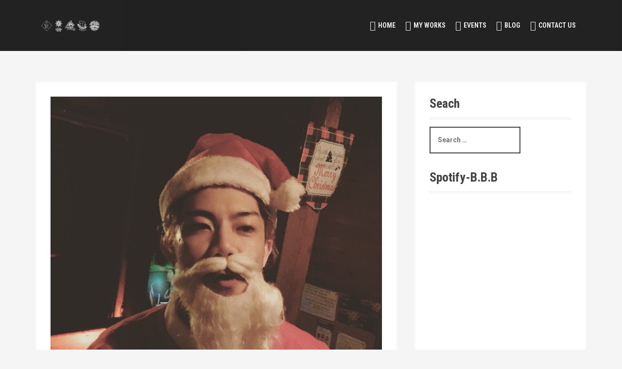

--- FILE ---
content_type: text/html; charset=UTF-8
request_url: http://duhbows.com/xmas-party/
body_size: 69943
content:
<!DOCTYPE html>
<html dir="ltr" lang="ja"
	prefix="og: https://ogp.me/ns#" >
<head>
<meta charset="UTF-8">
<meta name="viewport" content="width=device-width, initial-scale=1">
<link rel="profile" href="http://gmpg.org/xfn/11">


<title>Xmas Party | DUHBOWS</title>

		<!-- All in One SEO 4.3.2 - aioseo.com -->
		<meta name="description" content="昨日はSunny&#039;s RockでX&#039;mas パーティー！ とりあえず意気揚々とサンタになる夜です🎅🎅🎅 &amp;nb" />
		<meta name="robots" content="max-image-preview:large" />
		<link rel="canonical" href="http://duhbows.com/xmas-party/" />
		<meta name="generator" content="All in One SEO (AIOSEO) 4.3.2 " />
		<meta property="og:locale" content="ja_JP" />
		<meta property="og:site_name" content="DUHBOWS | Yuuki Hoshida Portfolio" />
		<meta property="og:type" content="article" />
		<meta property="og:title" content="Xmas Party | DUHBOWS" />
		<meta property="og:description" content="昨日はSunny&#039;s RockでX&#039;mas パーティー！ とりあえず意気揚々とサンタになる夜です🎅🎅🎅 &amp;nb" />
		<meta property="og:url" content="http://duhbows.com/xmas-party/" />
		<meta property="article:published_time" content="2015-12-25T03:28:29+00:00" />
		<meta property="article:modified_time" content="2015-12-25T03:28:29+00:00" />
		<meta name="twitter:card" content="summary_large_image" />
		<meta name="twitter:title" content="Xmas Party | DUHBOWS" />
		<meta name="twitter:description" content="昨日はSunny&#039;s RockでX&#039;mas パーティー！ とりあえず意気揚々とサンタになる夜です🎅🎅🎅 &amp;nb" />
		<script type="application/ld+json" class="aioseo-schema">
			{"@context":"https:\/\/schema.org","@graph":[{"@type":"Article","@id":"http:\/\/duhbows.com\/xmas-party\/#article","name":"Xmas Party | DUHBOWS","headline":"Xmas Party","author":{"@id":"http:\/\/duhbows.com\/author\/duhbows\/#author"},"publisher":{"@id":"http:\/\/duhbows.com\/#organization"},"image":{"@type":"ImageObject","url":"http:\/\/duhbows.sakura.ne.jp\/wp\/wp-content\/uploads\/2015\/12\/IMG_8888.jpg","width":1024,"height":1024},"datePublished":"2015-12-25T03:28:29+09:00","dateModified":"2015-12-25T03:28:29+09:00","inLanguage":"ja","mainEntityOfPage":{"@id":"http:\/\/duhbows.com\/xmas-party\/#webpage"},"isPartOf":{"@id":"http:\/\/duhbows.com\/xmas-party\/#webpage"},"articleSection":"blog, owner, sunnysrock, vietnam, Xmas Party, \u30b3\u30b9\u30d7\u30ec, \u30b5\u30f3\u30bf\u30af\u30ed\u30fc\u30b9"},{"@type":"BreadcrumbList","@id":"http:\/\/duhbows.com\/xmas-party\/#breadcrumblist","itemListElement":[{"@type":"ListItem","@id":"http:\/\/duhbows.com\/#listItem","position":1,"item":{"@type":"WebPage","@id":"http:\/\/duhbows.com\/","name":"\u30db\u30fc\u30e0","description":"Drumer\u661f\u7530\u7950\u5e0c\u306e\u30dd\u30fc\u30c8\u30d5\u30a9\u30ea\u30aa\u30b5\u30a4\u30c8\u3002\u81ea\u8eab\u306e\u30d0\u30f3\u30c9\u3084\u8b1b\u5e2b\u306e\u6d3b\u52d5\u3001\u30d6\u30ed\u30b0\u30da\u30fc\u30b8\u306a\u3069\u66f4\u65b0","url":"http:\/\/duhbows.com\/"},"nextItem":"http:\/\/duhbows.com\/xmas-party\/#listItem"},{"@type":"ListItem","@id":"http:\/\/duhbows.com\/xmas-party\/#listItem","position":2,"item":{"@type":"WebPage","@id":"http:\/\/duhbows.com\/xmas-party\/","name":"Xmas Party","description":"\u6628\u65e5\u306fSunny's Rock\u3067X'mas \u30d1\u30fc\u30c6\u30a3\u30fc\uff01 \u3068\u308a\u3042\u3048\u305a\u610f\u6c17\u63da\u3005\u3068\u30b5\u30f3\u30bf\u306b\u306a\u308b\u591c\u3067\u3059\ud83c\udf85\ud83c\udf85\ud83c\udf85 &nb","url":"http:\/\/duhbows.com\/xmas-party\/"},"previousItem":"http:\/\/duhbows.com\/#listItem"}]},{"@type":"Organization","@id":"http:\/\/duhbows.com\/#organization","name":"DUHBOWS","url":"http:\/\/duhbows.com\/"},{"@type":"Person","@id":"http:\/\/duhbows.com\/author\/duhbows\/#author","url":"http:\/\/duhbows.com\/author\/duhbows\/","name":"\u661f\u7530 \u7950\u5e0c","image":{"@type":"ImageObject","@id":"http:\/\/duhbows.com\/xmas-party\/#authorImage","url":"http:\/\/duhbows.sakura.ne.jp\/wp\/wp-content\/uploads\/2015\/02\/cropped-vintage-51-150x150.jpg","width":96,"height":96,"caption":"\u661f\u7530 \u7950\u5e0c"}},{"@type":"WebPage","@id":"http:\/\/duhbows.com\/xmas-party\/#webpage","url":"http:\/\/duhbows.com\/xmas-party\/","name":"Xmas Party | DUHBOWS","description":"\u6628\u65e5\u306fSunny's Rock\u3067X'mas \u30d1\u30fc\u30c6\u30a3\u30fc\uff01 \u3068\u308a\u3042\u3048\u305a\u610f\u6c17\u63da\u3005\u3068\u30b5\u30f3\u30bf\u306b\u306a\u308b\u591c\u3067\u3059\ud83c\udf85\ud83c\udf85\ud83c\udf85 &nb","inLanguage":"ja","isPartOf":{"@id":"http:\/\/duhbows.com\/#website"},"breadcrumb":{"@id":"http:\/\/duhbows.com\/xmas-party\/#breadcrumblist"},"author":{"@id":"http:\/\/duhbows.com\/author\/duhbows\/#author"},"creator":{"@id":"http:\/\/duhbows.com\/author\/duhbows\/#author"},"image":{"@type":"ImageObject","url":"http:\/\/duhbows.sakura.ne.jp\/wp\/wp-content\/uploads\/2015\/12\/IMG_8888.jpg","@id":"http:\/\/duhbows.com\/#mainImage","width":1024,"height":1024},"primaryImageOfPage":{"@id":"http:\/\/duhbows.com\/xmas-party\/#mainImage"},"datePublished":"2015-12-25T03:28:29+09:00","dateModified":"2015-12-25T03:28:29+09:00"},{"@type":"WebSite","@id":"http:\/\/duhbows.com\/#website","url":"http:\/\/duhbows.com\/","name":"DUHBOWS","description":"Yuuki Hoshida Portfolio","inLanguage":"ja","publisher":{"@id":"http:\/\/duhbows.com\/#organization"}}]}
		</script>
		<!-- All in One SEO -->

<link rel='dns-prefetch' href='//duhbows.sakura.ne.jp' />
<link rel='dns-prefetch' href='//fonts.googleapis.com' />
<link rel="alternate" type="application/rss+xml" title="DUHBOWS &raquo; フィード" href="http://duhbows.com/feed/" />
<link rel="alternate" type="application/rss+xml" title="DUHBOWS &raquo; コメントフィード" href="http://duhbows.com/comments/feed/" />
<link rel="alternate" type="text/calendar" title="DUHBOWS &raquo; iCal フィード" href="http://duhbows.com/events/?ical=1" />
<link rel="alternate" type="application/rss+xml" title="DUHBOWS &raquo; Xmas Party のコメントのフィード" href="http://duhbows.com/xmas-party/feed/" />
<script type="text/javascript">
window._wpemojiSettings = {"baseUrl":"https:\/\/s.w.org\/images\/core\/emoji\/14.0.0\/72x72\/","ext":".png","svgUrl":"https:\/\/s.w.org\/images\/core\/emoji\/14.0.0\/svg\/","svgExt":".svg","source":{"concatemoji":"http:\/\/duhbows.sakura.ne.jp\/wp\/wp-includes\/js\/wp-emoji-release.min.js?ver=6.1.9"}};
/*! This file is auto-generated */
!function(e,a,t){var n,r,o,i=a.createElement("canvas"),p=i.getContext&&i.getContext("2d");function s(e,t){var a=String.fromCharCode,e=(p.clearRect(0,0,i.width,i.height),p.fillText(a.apply(this,e),0,0),i.toDataURL());return p.clearRect(0,0,i.width,i.height),p.fillText(a.apply(this,t),0,0),e===i.toDataURL()}function c(e){var t=a.createElement("script");t.src=e,t.defer=t.type="text/javascript",a.getElementsByTagName("head")[0].appendChild(t)}for(o=Array("flag","emoji"),t.supports={everything:!0,everythingExceptFlag:!0},r=0;r<o.length;r++)t.supports[o[r]]=function(e){if(p&&p.fillText)switch(p.textBaseline="top",p.font="600 32px Arial",e){case"flag":return s([127987,65039,8205,9895,65039],[127987,65039,8203,9895,65039])?!1:!s([55356,56826,55356,56819],[55356,56826,8203,55356,56819])&&!s([55356,57332,56128,56423,56128,56418,56128,56421,56128,56430,56128,56423,56128,56447],[55356,57332,8203,56128,56423,8203,56128,56418,8203,56128,56421,8203,56128,56430,8203,56128,56423,8203,56128,56447]);case"emoji":return!s([129777,127995,8205,129778,127999],[129777,127995,8203,129778,127999])}return!1}(o[r]),t.supports.everything=t.supports.everything&&t.supports[o[r]],"flag"!==o[r]&&(t.supports.everythingExceptFlag=t.supports.everythingExceptFlag&&t.supports[o[r]]);t.supports.everythingExceptFlag=t.supports.everythingExceptFlag&&!t.supports.flag,t.DOMReady=!1,t.readyCallback=function(){t.DOMReady=!0},t.supports.everything||(n=function(){t.readyCallback()},a.addEventListener?(a.addEventListener("DOMContentLoaded",n,!1),e.addEventListener("load",n,!1)):(e.attachEvent("onload",n),a.attachEvent("onreadystatechange",function(){"complete"===a.readyState&&t.readyCallback()})),(e=t.source||{}).concatemoji?c(e.concatemoji):e.wpemoji&&e.twemoji&&(c(e.twemoji),c(e.wpemoji)))}(window,document,window._wpemojiSettings);
</script>
<style type="text/css">
img.wp-smiley,
img.emoji {
	display: inline !important;
	border: none !important;
	box-shadow: none !important;
	height: 1em !important;
	width: 1em !important;
	margin: 0 0.07em !important;
	vertical-align: -0.1em !important;
	background: none !important;
	padding: 0 !important;
}
</style>
	<link rel='stylesheet' id='moesia-bootstrap-css' href='http://duhbows.sakura.ne.jp/wp/wp-content/themes/moesia/css/bootstrap/bootstrap.min.css?ver=1' type='text/css' media='all' />
<link rel='stylesheet' id='wp-block-library-css' href='http://duhbows.sakura.ne.jp/wp/wp-content/plugins/gutenberg/build/block-library/style.css?ver=15.2.4' type='text/css' media='all' />
<link rel='stylesheet' id='classic-theme-styles-css' href='http://duhbows.sakura.ne.jp/wp/wp-includes/css/classic-themes.min.css?ver=1' type='text/css' media='all' />
<link rel='stylesheet' id='contact-form-7-css' href='http://duhbows.sakura.ne.jp/wp/wp-content/plugins/contact-form-7/includes/css/styles.css?ver=5.7.4' type='text/css' media='all' />
<style id='global-styles-inline-css' type='text/css'>
body{--wp--preset--shadow--natural: 6px 6px 9px rgba(0, 0, 0, 0.2);--wp--preset--shadow--deep: 12px 12px 50px rgba(0, 0, 0, 0.4);--wp--preset--shadow--sharp: 6px 6px 0px rgba(0, 0, 0, 0.2);--wp--preset--shadow--outlined: 6px 6px 0px -3px rgba(255, 255, 255, 1), 6px 6px rgba(0, 0, 0, 1);--wp--preset--shadow--crisp: 6px 6px 0px rgba(0, 0, 0, 1);--wp--preset--color--black: #000000;--wp--preset--color--cyan-bluish-gray: #abb8c3;--wp--preset--color--white: #ffffff;--wp--preset--color--pale-pink: #f78da7;--wp--preset--color--vivid-red: #cf2e2e;--wp--preset--color--luminous-vivid-orange: #ff6900;--wp--preset--color--luminous-vivid-amber: #fcb900;--wp--preset--color--light-green-cyan: #7bdcb5;--wp--preset--color--vivid-green-cyan: #00d084;--wp--preset--color--pale-cyan-blue: #8ed1fc;--wp--preset--color--vivid-cyan-blue: #0693e3;--wp--preset--color--vivid-purple: #9b51e0;--wp--preset--gradient--vivid-cyan-blue-to-vivid-purple: linear-gradient(135deg,rgba(6,147,227,1) 0%,rgb(155,81,224) 100%);--wp--preset--gradient--light-green-cyan-to-vivid-green-cyan: linear-gradient(135deg,rgb(122,220,180) 0%,rgb(0,208,130) 100%);--wp--preset--gradient--luminous-vivid-amber-to-luminous-vivid-orange: linear-gradient(135deg,rgba(252,185,0,1) 0%,rgba(255,105,0,1) 100%);--wp--preset--gradient--luminous-vivid-orange-to-vivid-red: linear-gradient(135deg,rgba(255,105,0,1) 0%,rgb(207,46,46) 100%);--wp--preset--gradient--very-light-gray-to-cyan-bluish-gray: linear-gradient(135deg,rgb(238,238,238) 0%,rgb(169,184,195) 100%);--wp--preset--gradient--cool-to-warm-spectrum: linear-gradient(135deg,rgb(74,234,220) 0%,rgb(151,120,209) 20%,rgb(207,42,186) 40%,rgb(238,44,130) 60%,rgb(251,105,98) 80%,rgb(254,248,76) 100%);--wp--preset--gradient--blush-light-purple: linear-gradient(135deg,rgb(255,206,236) 0%,rgb(152,150,240) 100%);--wp--preset--gradient--blush-bordeaux: linear-gradient(135deg,rgb(254,205,165) 0%,rgb(254,45,45) 50%,rgb(107,0,62) 100%);--wp--preset--gradient--luminous-dusk: linear-gradient(135deg,rgb(255,203,112) 0%,rgb(199,81,192) 50%,rgb(65,88,208) 100%);--wp--preset--gradient--pale-ocean: linear-gradient(135deg,rgb(255,245,203) 0%,rgb(182,227,212) 50%,rgb(51,167,181) 100%);--wp--preset--gradient--electric-grass: linear-gradient(135deg,rgb(202,248,128) 0%,rgb(113,206,126) 100%);--wp--preset--gradient--midnight: linear-gradient(135deg,rgb(2,3,129) 0%,rgb(40,116,252) 100%);--wp--preset--duotone--dark-grayscale: url('#wp-duotone-dark-grayscale');--wp--preset--duotone--grayscale: url('#wp-duotone-grayscale');--wp--preset--duotone--purple-yellow: url('#wp-duotone-purple-yellow');--wp--preset--duotone--blue-red: url('#wp-duotone-blue-red');--wp--preset--duotone--midnight: url('#wp-duotone-midnight');--wp--preset--duotone--magenta-yellow: url('#wp-duotone-magenta-yellow');--wp--preset--duotone--purple-green: url('#wp-duotone-purple-green');--wp--preset--duotone--blue-orange: url('#wp-duotone-blue-orange');--wp--preset--font-size--small: 13px;--wp--preset--font-size--medium: 20px;--wp--preset--font-size--large: 36px;--wp--preset--font-size--x-large: 42px;--wp--preset--spacing--20: 0.44rem;--wp--preset--spacing--30: 0.67rem;--wp--preset--spacing--40: 1rem;--wp--preset--spacing--50: 1.5rem;--wp--preset--spacing--60: 2.25rem;--wp--preset--spacing--70: 3.38rem;--wp--preset--spacing--80: 5.06rem;}:where(.is-layout-flex){gap: 0.5em;}body .is-layout-flow > .alignleft{float: left;margin-inline-start: 0;margin-inline-end: 2em;}body .is-layout-flow > .alignright{float: right;margin-inline-start: 2em;margin-inline-end: 0;}body .is-layout-flow > .aligncenter{margin-left: auto !important;margin-right: auto !important;}body .is-layout-constrained > .alignleft{float: left;margin-inline-start: 0;margin-inline-end: 2em;}body .is-layout-constrained > .alignright{float: right;margin-inline-start: 2em;margin-inline-end: 0;}body .is-layout-constrained > .aligncenter{margin-left: auto !important;margin-right: auto !important;}body .is-layout-constrained > :where(:not(.alignleft):not(.alignright):not(.alignfull)){max-width: var(--wp--style--global--content-size);margin-left: auto !important;margin-right: auto !important;}body .is-layout-constrained > .alignwide{max-width: var(--wp--style--global--wide-size);}body .is-layout-flex{display: flex;}body .is-layout-flex{flex-wrap: wrap;align-items: center;}body .is-layout-flex > *{margin: 0;}:where(.wp-block-columns.is-layout-flex){gap: 2em;}.has-black-color{color: var(--wp--preset--color--black) !important;}.has-cyan-bluish-gray-color{color: var(--wp--preset--color--cyan-bluish-gray) !important;}.has-white-color{color: var(--wp--preset--color--white) !important;}.has-pale-pink-color{color: var(--wp--preset--color--pale-pink) !important;}.has-vivid-red-color{color: var(--wp--preset--color--vivid-red) !important;}.has-luminous-vivid-orange-color{color: var(--wp--preset--color--luminous-vivid-orange) !important;}.has-luminous-vivid-amber-color{color: var(--wp--preset--color--luminous-vivid-amber) !important;}.has-light-green-cyan-color{color: var(--wp--preset--color--light-green-cyan) !important;}.has-vivid-green-cyan-color{color: var(--wp--preset--color--vivid-green-cyan) !important;}.has-pale-cyan-blue-color{color: var(--wp--preset--color--pale-cyan-blue) !important;}.has-vivid-cyan-blue-color{color: var(--wp--preset--color--vivid-cyan-blue) !important;}.has-vivid-purple-color{color: var(--wp--preset--color--vivid-purple) !important;}.has-black-background-color{background-color: var(--wp--preset--color--black) !important;}.has-cyan-bluish-gray-background-color{background-color: var(--wp--preset--color--cyan-bluish-gray) !important;}.has-white-background-color{background-color: var(--wp--preset--color--white) !important;}.has-pale-pink-background-color{background-color: var(--wp--preset--color--pale-pink) !important;}.has-vivid-red-background-color{background-color: var(--wp--preset--color--vivid-red) !important;}.has-luminous-vivid-orange-background-color{background-color: var(--wp--preset--color--luminous-vivid-orange) !important;}.has-luminous-vivid-amber-background-color{background-color: var(--wp--preset--color--luminous-vivid-amber) !important;}.has-light-green-cyan-background-color{background-color: var(--wp--preset--color--light-green-cyan) !important;}.has-vivid-green-cyan-background-color{background-color: var(--wp--preset--color--vivid-green-cyan) !important;}.has-pale-cyan-blue-background-color{background-color: var(--wp--preset--color--pale-cyan-blue) !important;}.has-vivid-cyan-blue-background-color{background-color: var(--wp--preset--color--vivid-cyan-blue) !important;}.has-vivid-purple-background-color{background-color: var(--wp--preset--color--vivid-purple) !important;}.has-black-border-color{border-color: var(--wp--preset--color--black) !important;}.has-cyan-bluish-gray-border-color{border-color: var(--wp--preset--color--cyan-bluish-gray) !important;}.has-white-border-color{border-color: var(--wp--preset--color--white) !important;}.has-pale-pink-border-color{border-color: var(--wp--preset--color--pale-pink) !important;}.has-vivid-red-border-color{border-color: var(--wp--preset--color--vivid-red) !important;}.has-luminous-vivid-orange-border-color{border-color: var(--wp--preset--color--luminous-vivid-orange) !important;}.has-luminous-vivid-amber-border-color{border-color: var(--wp--preset--color--luminous-vivid-amber) !important;}.has-light-green-cyan-border-color{border-color: var(--wp--preset--color--light-green-cyan) !important;}.has-vivid-green-cyan-border-color{border-color: var(--wp--preset--color--vivid-green-cyan) !important;}.has-pale-cyan-blue-border-color{border-color: var(--wp--preset--color--pale-cyan-blue) !important;}.has-vivid-cyan-blue-border-color{border-color: var(--wp--preset--color--vivid-cyan-blue) !important;}.has-vivid-purple-border-color{border-color: var(--wp--preset--color--vivid-purple) !important;}.has-vivid-cyan-blue-to-vivid-purple-gradient-background{background: var(--wp--preset--gradient--vivid-cyan-blue-to-vivid-purple) !important;}.has-light-green-cyan-to-vivid-green-cyan-gradient-background{background: var(--wp--preset--gradient--light-green-cyan-to-vivid-green-cyan) !important;}.has-luminous-vivid-amber-to-luminous-vivid-orange-gradient-background{background: var(--wp--preset--gradient--luminous-vivid-amber-to-luminous-vivid-orange) !important;}.has-luminous-vivid-orange-to-vivid-red-gradient-background{background: var(--wp--preset--gradient--luminous-vivid-orange-to-vivid-red) !important;}.has-very-light-gray-to-cyan-bluish-gray-gradient-background{background: var(--wp--preset--gradient--very-light-gray-to-cyan-bluish-gray) !important;}.has-cool-to-warm-spectrum-gradient-background{background: var(--wp--preset--gradient--cool-to-warm-spectrum) !important;}.has-blush-light-purple-gradient-background{background: var(--wp--preset--gradient--blush-light-purple) !important;}.has-blush-bordeaux-gradient-background{background: var(--wp--preset--gradient--blush-bordeaux) !important;}.has-luminous-dusk-gradient-background{background: var(--wp--preset--gradient--luminous-dusk) !important;}.has-pale-ocean-gradient-background{background: var(--wp--preset--gradient--pale-ocean) !important;}.has-electric-grass-gradient-background{background: var(--wp--preset--gradient--electric-grass) !important;}.has-midnight-gradient-background{background: var(--wp--preset--gradient--midnight) !important;}.has-small-font-size{font-size: var(--wp--preset--font-size--small) !important;}.has-medium-font-size{font-size: var(--wp--preset--font-size--medium) !important;}.has-large-font-size{font-size: var(--wp--preset--font-size--large) !important;}.has-x-large-font-size{font-size: var(--wp--preset--font-size--x-large) !important;}
:where(.wp-block-columns.is-layout-flex){gap: 2em;}
.wp-block-pullquote{font-size: 1.5em;line-height: 1.6;}
.wp-block-navigation a:where(:not(.wp-element-button)){color: inherit;}
</style>
<link rel='stylesheet' id='tcd-maps-css' href='http://duhbows.sakura.ne.jp/wp/wp-content/plugins/tcd-google-maps/admin.css?ver=6.1.9' type='text/css' media='all' />
<link rel='stylesheet' id='ppress-frontend-css' href='http://duhbows.sakura.ne.jp/wp/wp-content/plugins/wp-user-avatar/assets/css/frontend.min.css?ver=4.8.0' type='text/css' media='all' />
<link rel='stylesheet' id='ppress-flatpickr-css' href='http://duhbows.sakura.ne.jp/wp/wp-content/plugins/wp-user-avatar/assets/flatpickr/flatpickr.min.css?ver=4.8.0' type='text/css' media='all' />
<link rel='stylesheet' id='ppress-select2-css' href='http://duhbows.sakura.ne.jp/wp/wp-content/plugins/wp-user-avatar/assets/select2/select2.min.css?ver=6.1.9' type='text/css' media='all' />
<link rel='stylesheet' id='moesia-style-css' href='http://duhbows.sakura.ne.jp/wp/wp-content/themes/moesia/style.css?ver=6.1.9' type='text/css' media='all' />
<style id='moesia-style-inline-css' type='text/css'>
.services-area { background-color:  !important; }
.services-area .widget-title { color: ; }
.services-area .widget-title:after { border-color: ; }
.service-icon { background-color: ; }
.service-title, .service-title a { color: ; }
.service-desc { color: ; }
.employees-area { background-color:  !important; }
.employees-area .widget-title { color: ; }
.employees-area .widget-title:after { border-color: ; }
.employee-name { color: ; }
.employee-position, .employee-social a { color: ; }
.employee-desc { color: ; }
.testimonials-area { background-color:  !important; }
.testimonials-area .widget-title { color: ; }
.testimonials-area .widget-title:after { border-color: ; }
.client-function { color: ; }
.client-name { color: ; }
.testimonial-body { background-color: ; }
.testimonial-body:after { border-top-color: ; }
.testimonial-body { color: ; }
.skills-area { background-color:  !important; }
.skills-area .widget-title { color: ; }
.skills-area .widget-title:after { border-color: ; }
.skill-bar div { background-color: ; }
.skills-desc, .skills-list { color: ; }
.facts-area { background-color:  !important; }
.facts-area .widget-title { color: ; }
.facts-area .widget-title:after { border-color: ; }
.fact { color: ; }
.fact-name { color: ; }
.clients-area { background-color:  !important; }
.clients-area .widget-title { color: ; }
.clients-area .widget-title:after { border-color: ; }
.slick-prev:before, .slick-next:before { color: ; }
.blockquote-area { background-color:  !important; }
.blockquote-area .widget-title { color: ; }
.blockquote-area .widget-title:after { border-color: ; }
.blockquote-area blockquote:before { color: ; }
.blockquote-area blockquote { color: ; }
.social-area { background-color:  !important; }
.social-area .widget-title { color: ; }
.social-area .widget-title:after { border-color: ; }
.social-area a:before { color: ; }
.projects-area { background-color:  !important; }
.projects-area .widget-title { color: ; }
.projects-area .widget-title:after { border-color: ; }
.project-image { background-color: ; }
.link-icon, .pp-icon { color: ; }
.latest-news-area { background-color: #eeeeee !important; }
.latest-news-area .widget-title { color: #444444; }
.latest-news-area .entry-title a { color: #444444; }
.blog-post { color: #888888; }
.all-news { color: #444444; border-color: #444444; }
.action-area { background-color: #ff472b; }
.action-area .widget-title { color: ; }
.action-area .widget-title:after { border-color: ; }
.action-text { color: ; }
.call-to-action { background-color: ; }
.call-to-action { box-shadow: 0 5px 0 #c2503d; }
.welcome-title { color: ; }
.welcome-desc { color: #efefef; }
.welcome-button { background-color: ; }
.welcome-button { box-shadow: 0 5px 0 #c13c24; }
.welcome-button:active { box-shadow: 0 2px 0 #c13c24; }
.post-navigation .nav-previous, .post-navigation .nav-next, .paging-navigation .nav-previous, .paging-navigation .nav-next, .comment-respond input[type="submit"] { background-color: ; }
.main-navigation a:hover, .entry-title a:hover, .entry-meta a:hover, .entry-footer a:hover, .social-widget li a::before, .author-social a, .widget a:hover, blockquote:before { color: ; }
.panel.widget .widget-title:after, .so-panel.widget .widget-title:after { border-color: ; }
::selection { background-color: ; }
::-moz-selection { background-color: ; }
.site-title a { color: ; }
.site-description { color: ; }
.entry-title, .entry-title a { color: ; }
body { color: #777777; }
.top-bar { background-color: ; }
.main-navigation a { color: ; }
.footer-widget-area, .site-footer { background-color: ; }
.site-logo { max-width:120px; }
.welcome-logo { max-width:300px; }
h1 { font-size:34px; }
h2 { font-size:26px; }
h3 { font-size:24px; }
h4 { font-size:18px; }
h5 { font-size:16px; }
@media only screen and (max-width: 991px) { .widget-area { display: none; } }
@media only screen and (min-width: 1025px) { .has-banner,.has-banner::after { max-height:1440px; } }
@media only screen and (min-width: 1199px) { .has-banner,.has-banner::after { max-height:1440px; } }
@media only screen and (min-width: 991px) { .welcome-info { top:100px; } }
@media only screen and (min-width: 1199px) { .welcome-info { top:100px; } }

</style>
<link rel='stylesheet' id='moesia-roboto-condensed-css' href='//fonts.googleapis.com/css?family=Roboto+Condensed%3A700&#038;ver=6.1.9' type='text/css' media='all' />
<link rel='stylesheet' id='moesia-roboto-css' href='//fonts.googleapis.com/css?family=Roboto%3A400%2C400italic%2C700%2C700italic&#038;ver=6.1.9' type='text/css' media='all' />
<link rel='stylesheet' id='moesia-font-awesome-css' href='http://duhbows.sakura.ne.jp/wp/wp-content/themes/moesia/fonts/font-awesome.min.css?ver=6.1.9' type='text/css' media='all' />
<link rel='stylesheet' id='moesia-animations-css' href='http://duhbows.sakura.ne.jp/wp/wp-content/themes/moesia/css/animate/animate.min.css?ver=6.1.9' type='text/css' media='all' />
<script type='text/javascript' src='http://duhbows.sakura.ne.jp/wp/wp-includes/js/jquery/jquery.min.js?ver=3.6.1' id='jquery-core-js'></script>
<script type='text/javascript' src='http://duhbows.sakura.ne.jp/wp/wp-includes/js/jquery/jquery-migrate.min.js?ver=3.3.2' id='jquery-migrate-js'></script>
<script type='text/javascript' src='http://duhbows.sakura.ne.jp/wp/wp-content/plugins/wp-user-avatar/assets/flatpickr/flatpickr.min.js?ver=4.8.0' id='ppress-flatpickr-js'></script>
<script type='text/javascript' src='http://duhbows.sakura.ne.jp/wp/wp-content/plugins/wp-user-avatar/assets/select2/select2.min.js?ver=4.8.0' id='ppress-select2-js'></script>
<script type='text/javascript' src='http://duhbows.sakura.ne.jp/wp/wp-content/themes/moesia/js/waypoints.min.js?ver=1' id='moesia-waypoints-js'></script>
<script type='text/javascript' src='http://duhbows.sakura.ne.jp/wp/wp-content/themes/moesia/js/wow.min.js?ver=1' id='moesia-wow-js'></script>
<script type='text/javascript' src='http://duhbows.sakura.ne.jp/wp/wp-content/themes/moesia/js/wow-init.js?ver=1' id='moesia-wow-init-js'></script>
<script type='text/javascript' src='http://duhbows.sakura.ne.jp/wp/wp-content/themes/moesia/js/jquery.sticky.js?ver=1' id='moesia-sticky-js'></script>
<script type='text/javascript' src='http://duhbows.sakura.ne.jp/wp/wp-content/themes/moesia/js/scripts.js?ver=1' id='moesia-scripts-js'></script>
<script type='text/javascript' src='http://duhbows.sakura.ne.jp/wp/wp-content/themes/moesia/js/jquery.fitvids.js?ver=1' id='moesia-fitvids-js'></script>
<link rel="https://api.w.org/" href="http://duhbows.com/wp-json/" /><link rel="alternate" type="application/json" href="http://duhbows.com/wp-json/wp/v2/posts/3161" /><link rel="EditURI" type="application/rsd+xml" title="RSD" href="http://duhbows.sakura.ne.jp/wp/xmlrpc.php?rsd" />
<link rel="wlwmanifest" type="application/wlwmanifest+xml" href="http://duhbows.sakura.ne.jp/wp/wp-includes/wlwmanifest.xml" />
<meta name="generator" content="WordPress 6.1.9" />
<link rel='shortlink' href='http://duhbows.com/?p=3161' />
<link rel="alternate" type="application/json+oembed" href="http://duhbows.com/wp-json/oembed/1.0/embed?url=http%3A%2F%2Fduhbows.com%2Fxmas-party%2F" />
<link rel="alternate" type="text/xml+oembed" href="http://duhbows.com/wp-json/oembed/1.0/embed?url=http%3A%2F%2Fduhbows.com%2Fxmas-party%2F&#038;format=xml" />
<meta name="tec-api-version" content="v1"><meta name="tec-api-origin" content="http://duhbows.com"><link rel="alternate" href="http://duhbows.com/wp-json/tribe/events/v1/" /><!--[if lt IE 9]>
<script src="http://duhbows.sakura.ne.jp/wp/wp-content/themes/moesia/js/html5shiv.js"></script>
<![endif]-->
			<style type="text/css">
				@media only screen and (min-width: 1025px) {	
					.has-banner:after {
					    					    	background-image: url(http://duhbows.sakura.ne.jp/wp/wp-content/uploads/2019/09/cropped-IMG_8540.jpg);
					    					}
				}		
			</style>
			<style type="text/css" id="wp-custom-css">
			.site-info.container{
display: none;
}		</style>
		</head>

<body class="post-template-default single single-post postid-3161 single-format-standard tribe-no-js">
<svg xmlns="http://www.w3.org/2000/svg" viewBox="0 0 0 0" width="0" height="0" focusable="false" role="none" style="visibility: hidden; position: absolute; left: -9999px; overflow: hidden;" ><defs><filter id="wp-duotone-dark-grayscale"><feColorMatrix color-interpolation-filters="sRGB" type="matrix" values=" .299 .587 .114 0 0 .299 .587 .114 0 0 .299 .587 .114 0 0 .299 .587 .114 0 0 " /><feComponentTransfer color-interpolation-filters="sRGB" ><feFuncR type="table" tableValues="0 0.49803921568627" /><feFuncG type="table" tableValues="0 0.49803921568627" /><feFuncB type="table" tableValues="0 0.49803921568627" /><feFuncA type="table" tableValues="1 1" /></feComponentTransfer><feComposite in2="SourceGraphic" operator="in" /></filter></defs></svg><svg xmlns="http://www.w3.org/2000/svg" viewBox="0 0 0 0" width="0" height="0" focusable="false" role="none" style="visibility: hidden; position: absolute; left: -9999px; overflow: hidden;" ><defs><filter id="wp-duotone-grayscale"><feColorMatrix color-interpolation-filters="sRGB" type="matrix" values=" .299 .587 .114 0 0 .299 .587 .114 0 0 .299 .587 .114 0 0 .299 .587 .114 0 0 " /><feComponentTransfer color-interpolation-filters="sRGB" ><feFuncR type="table" tableValues="0 1" /><feFuncG type="table" tableValues="0 1" /><feFuncB type="table" tableValues="0 1" /><feFuncA type="table" tableValues="1 1" /></feComponentTransfer><feComposite in2="SourceGraphic" operator="in" /></filter></defs></svg><svg xmlns="http://www.w3.org/2000/svg" viewBox="0 0 0 0" width="0" height="0" focusable="false" role="none" style="visibility: hidden; position: absolute; left: -9999px; overflow: hidden;" ><defs><filter id="wp-duotone-purple-yellow"><feColorMatrix color-interpolation-filters="sRGB" type="matrix" values=" .299 .587 .114 0 0 .299 .587 .114 0 0 .299 .587 .114 0 0 .299 .587 .114 0 0 " /><feComponentTransfer color-interpolation-filters="sRGB" ><feFuncR type="table" tableValues="0.54901960784314 0.98823529411765" /><feFuncG type="table" tableValues="0 1" /><feFuncB type="table" tableValues="0.71764705882353 0.25490196078431" /><feFuncA type="table" tableValues="1 1" /></feComponentTransfer><feComposite in2="SourceGraphic" operator="in" /></filter></defs></svg><svg xmlns="http://www.w3.org/2000/svg" viewBox="0 0 0 0" width="0" height="0" focusable="false" role="none" style="visibility: hidden; position: absolute; left: -9999px; overflow: hidden;" ><defs><filter id="wp-duotone-blue-red"><feColorMatrix color-interpolation-filters="sRGB" type="matrix" values=" .299 .587 .114 0 0 .299 .587 .114 0 0 .299 .587 .114 0 0 .299 .587 .114 0 0 " /><feComponentTransfer color-interpolation-filters="sRGB" ><feFuncR type="table" tableValues="0 1" /><feFuncG type="table" tableValues="0 0.27843137254902" /><feFuncB type="table" tableValues="0.5921568627451 0.27843137254902" /><feFuncA type="table" tableValues="1 1" /></feComponentTransfer><feComposite in2="SourceGraphic" operator="in" /></filter></defs></svg><svg xmlns="http://www.w3.org/2000/svg" viewBox="0 0 0 0" width="0" height="0" focusable="false" role="none" style="visibility: hidden; position: absolute; left: -9999px; overflow: hidden;" ><defs><filter id="wp-duotone-midnight"><feColorMatrix color-interpolation-filters="sRGB" type="matrix" values=" .299 .587 .114 0 0 .299 .587 .114 0 0 .299 .587 .114 0 0 .299 .587 .114 0 0 " /><feComponentTransfer color-interpolation-filters="sRGB" ><feFuncR type="table" tableValues="0 0" /><feFuncG type="table" tableValues="0 0.64705882352941" /><feFuncB type="table" tableValues="0 1" /><feFuncA type="table" tableValues="1 1" /></feComponentTransfer><feComposite in2="SourceGraphic" operator="in" /></filter></defs></svg><svg xmlns="http://www.w3.org/2000/svg" viewBox="0 0 0 0" width="0" height="0" focusable="false" role="none" style="visibility: hidden; position: absolute; left: -9999px; overflow: hidden;" ><defs><filter id="wp-duotone-magenta-yellow"><feColorMatrix color-interpolation-filters="sRGB" type="matrix" values=" .299 .587 .114 0 0 .299 .587 .114 0 0 .299 .587 .114 0 0 .299 .587 .114 0 0 " /><feComponentTransfer color-interpolation-filters="sRGB" ><feFuncR type="table" tableValues="0.78039215686275 1" /><feFuncG type="table" tableValues="0 0.94901960784314" /><feFuncB type="table" tableValues="0.35294117647059 0.47058823529412" /><feFuncA type="table" tableValues="1 1" /></feComponentTransfer><feComposite in2="SourceGraphic" operator="in" /></filter></defs></svg><svg xmlns="http://www.w3.org/2000/svg" viewBox="0 0 0 0" width="0" height="0" focusable="false" role="none" style="visibility: hidden; position: absolute; left: -9999px; overflow: hidden;" ><defs><filter id="wp-duotone-purple-green"><feColorMatrix color-interpolation-filters="sRGB" type="matrix" values=" .299 .587 .114 0 0 .299 .587 .114 0 0 .299 .587 .114 0 0 .299 .587 .114 0 0 " /><feComponentTransfer color-interpolation-filters="sRGB" ><feFuncR type="table" tableValues="0.65098039215686 0.40392156862745" /><feFuncG type="table" tableValues="0 1" /><feFuncB type="table" tableValues="0.44705882352941 0.4" /><feFuncA type="table" tableValues="1 1" /></feComponentTransfer><feComposite in2="SourceGraphic" operator="in" /></filter></defs></svg><svg xmlns="http://www.w3.org/2000/svg" viewBox="0 0 0 0" width="0" height="0" focusable="false" role="none" style="visibility: hidden; position: absolute; left: -9999px; overflow: hidden;" ><defs><filter id="wp-duotone-blue-orange"><feColorMatrix color-interpolation-filters="sRGB" type="matrix" values=" .299 .587 .114 0 0 .299 .587 .114 0 0 .299 .587 .114 0 0 .299 .587 .114 0 0 " /><feComponentTransfer color-interpolation-filters="sRGB" ><feFuncR type="table" tableValues="0.098039215686275 1" /><feFuncG type="table" tableValues="0 0.66274509803922" /><feFuncB type="table" tableValues="0.84705882352941 0.41960784313725" /><feFuncA type="table" tableValues="1 1" /></feComponentTransfer><feComposite in2="SourceGraphic" operator="in" /></filter></defs></svg>
<div id="page" class="hfeed site">
	<a class="skip-link screen-reader-text" href="#content">Skip to content</a>

								<header id="masthead" class="site-header" role="banner">
											</header><!-- #masthead -->
		<div class="top-bar">
			<div class="container">
				<div class="site-branding col-md-4"><a href="http://duhbows.com/" title="DUHBOWS"><img class="site-logo" src="http://duhbows.sakura.ne.jp/wp/wp-content/uploads/2018/04/top.png" alt="DUHBOWS" /></a></div><button class="menu-toggle btn"><i class="fa fa-bars"></i></button>
				<nav id="site-navigation" class="main-navigation col-md-8" role="navigation"><div class="menu-all-pages-container"><ul id="menu-all-pages" class="menu"><li id="menu-item-3859" class="fa-home menu-item menu-item-type-post_type menu-item-object-page menu-item-home menu-item-3859"><a href="http://duhbows.com/">HOME</a></li>
<li id="menu-item-3723" class="fa-link menu-item menu-item-type-post_type menu-item-object-page menu-item-has-children menu-item-3723"><a href="http://duhbows.com/link/">MY WORKS</a>
<ul class="sub-menu">
	<li id="menu-item-7097" class="fa-coffee menu-item menu-item-type-custom menu-item-object-custom menu-item-7097"><a href="http://sunnysrock.wix.com/sunnysrock">Sunny&#8217;s Rock</a></li>
	<li id="menu-item-3763" class="fa-microphone menu-item menu-item-type-post_type menu-item-object-page menu-item-3763"><a href="http://duhbows.com/mancave-radio/">MANCAVE RADIO</a></li>
	<li id="menu-item-3793" class="fa-diamond menu-item menu-item-type-custom menu-item-object-custom menu-item-3793"><a href="https://rdh.base.ec">RdH / Reing&#8221;d&#8221;Heero</a></li>
	<li id="menu-item-2868" class="fa-headphones menu-item menu-item-type-custom menu-item-object-custom menu-item-2868"><a href="http://bbb.duhbows.com">Bounce Back Boys</a></li>
	<li id="menu-item-2382" class="fa-tree menu-item menu-item-type-post_type menu-item-object-page menu-item-2382"><a href="http://duhbows.com/rsg/">RIVERSIDE GROOVE</a></li>
</ul>
</li>
<li id="menu-item-2463" class="fa-newspaper-o menu-item menu-item-type-custom menu-item-object-custom menu-item-2463"><a href="http://duhbows.sakura.ne.jp/events/">EVENTS</a></li>
<li id="menu-item-2384" class="fa-book menu-item menu-item-type-post_type menu-item-object-page current_page_parent menu-item-2384"><a href="http://duhbows.com/blog/">BLOG</a></li>
<li id="menu-item-3720" class="fa-envelope-square menu-item menu-item-type-post_type menu-item-object-page menu-item-3720"><a href="http://duhbows.com/contact-us/">CONTACT US</a></li>
</ul></div></nav></div></div>
						<div id="content" class="site-content clearfix container">
		
	<div id="primary" class="content-area">
		<main id="main" class="site-main" role="main">

		
							
<article id="post-3161" class="post-3161 post type-post status-publish format-standard has-post-thumbnail hentry category-blog category-owner category-sunnysrock tag-vietnam tag-xmas-party tag-178 tag-177">

			<div class="single-thumb">
			<img width="1024" height="1024" src="http://duhbows.sakura.ne.jp/wp/wp-content/uploads/2015/12/IMG_8888.jpg" class="attachment-post-thumbnail size-post-thumbnail wp-post-image" alt="" decoding="async" srcset="http://duhbows.sakura.ne.jp/wp/wp-content/uploads/2015/12/IMG_8888.jpg 1024w, http://duhbows.sakura.ne.jp/wp/wp-content/uploads/2015/12/IMG_8888-150x150.jpg 150w, http://duhbows.sakura.ne.jp/wp/wp-content/uploads/2015/12/IMG_8888-300x300.jpg 300w, http://duhbows.sakura.ne.jp/wp/wp-content/uploads/2015/12/IMG_8888-768x768.jpg 768w, http://duhbows.sakura.ne.jp/wp/wp-content/uploads/2015/12/IMG_8888-750x750.jpg 750w, http://duhbows.sakura.ne.jp/wp/wp-content/uploads/2015/12/IMG_8888-400x400.jpg 400w, http://duhbows.sakura.ne.jp/wp/wp-content/uploads/2015/12/IMG_8888-430x430.jpg 430w, http://duhbows.sakura.ne.jp/wp/wp-content/uploads/2015/12/IMG_8888-100x100.jpg 100w" sizes="(max-width: 1024px) 100vw, 1024px" />		</div>	
	
	<header class="entry-header">
		<h1 class="entry-title">Xmas Party</h1>
		<div class="entry-meta">
			<span class="posted-on"><i class="fa fa-calendar"></i> <a href="http://duhbows.com/xmas-party/" rel="bookmark"><time class="entry-date published" datetime="2015-12-25T12:28:29+09:00">2015年12月25日</time></a></span><span class="byline"><i class="fa fa-user"></i> <span class="author vcard"><a class="url fn n" href="http://duhbows.com/author/duhbows/">星田 祐希</a></span></span>		</div><!-- .entry-meta -->
	</header><!-- .entry-header -->

	<div class="entry-content">
		<p>昨日はSunny&#8217;s RockでX&#8217;mas パーティー！<br />
とりあえず意気揚々とサンタになる夜です<i class="_4-k1 img sp_UkKp2mjPS47 sx_d7e08e"><u>🎅</u></i><i class="_4-k1 img sp_UkKp2mjPS47 sx_d7e08e"><u>🎅</u></i><i class="_4-k1 img sp_UkKp2mjPS47 sx_d7e08e"><u>🎅</u></i></p>
<p><a href="http://duhbows.sakura.ne.jp/wp/wp-content/uploads/2015/12/749533577a908d7eb473f39bf8c3b970.png" rel="attachment wp-att-3163"><img decoding="async" loading="lazy" class="alignnone size-large wp-image-3163" src="http://duhbows.sakura.ne.jp/wp/wp-content/uploads/2015/12/749533577a908d7eb473f39bf8c3b970.png" alt="スクリーンショット 2015-12-25 12.21.21" width="597" height="448" srcset="http://duhbows.sakura.ne.jp/wp/wp-content/uploads/2015/12/749533577a908d7eb473f39bf8c3b970.png 597w, http://duhbows.sakura.ne.jp/wp/wp-content/uploads/2015/12/749533577a908d7eb473f39bf8c3b970-300x225.png 300w, http://duhbows.sakura.ne.jp/wp/wp-content/uploads/2015/12/749533577a908d7eb473f39bf8c3b970-400x300.png 400w, http://duhbows.sakura.ne.jp/wp/wp-content/uploads/2015/12/749533577a908d7eb473f39bf8c3b970-430x323.png 430w, http://duhbows.sakura.ne.jp/wp/wp-content/uploads/2015/12/749533577a908d7eb473f39bf8c3b970-150x113.png 150w, http://duhbows.sakura.ne.jp/wp/wp-content/uploads/2015/12/749533577a908d7eb473f39bf8c3b970-100x75.png 100w" sizes="(max-width: 597px) 100vw, 597px" /></a> <a href="http://duhbows.sakura.ne.jp/wp/wp-content/uploads/2015/12/IMG_8888.jpg" rel="attachment wp-att-3165"><img decoding="async" loading="lazy" class="alignnone size-full wp-image-3165" src="http://duhbows.sakura.ne.jp/wp/wp-content/uploads/2015/12/IMG_8888.jpg" alt="IMG_8888" width="1024" height="1024" srcset="http://duhbows.sakura.ne.jp/wp/wp-content/uploads/2015/12/IMG_8888.jpg 1024w, http://duhbows.sakura.ne.jp/wp/wp-content/uploads/2015/12/IMG_8888-150x150.jpg 150w, http://duhbows.sakura.ne.jp/wp/wp-content/uploads/2015/12/IMG_8888-300x300.jpg 300w, http://duhbows.sakura.ne.jp/wp/wp-content/uploads/2015/12/IMG_8888-768x768.jpg 768w, http://duhbows.sakura.ne.jp/wp/wp-content/uploads/2015/12/IMG_8888-750x750.jpg 750w, http://duhbows.sakura.ne.jp/wp/wp-content/uploads/2015/12/IMG_8888-400x400.jpg 400w, http://duhbows.sakura.ne.jp/wp/wp-content/uploads/2015/12/IMG_8888-430x430.jpg 430w, http://duhbows.sakura.ne.jp/wp/wp-content/uploads/2015/12/IMG_8888-100x100.jpg 100w" sizes="(max-width: 1024px) 100vw, 1024px" /></a></p>
<p>&nbsp;</p>
<p>知り合いのベトナム人たちも来てくれて異文化交流しつつパーティしてましたー🎵おいしいケーキも出来たし、たまたま来た世界二位のギター&amp;歌生演奏が急遽始まり、人間ジュークボックス状態に！笑<br />
いやー、いい夜でした😁</p>
<p>&nbsp;</p>
<p><a href="http://duhbows.sakura.ne.jp/wp/wp-content/uploads/2015/12/IMG_8891.jpg" rel="attachment wp-att-3164"><img decoding="async" loading="lazy" class="alignnone size-large wp-image-3164" src="http://duhbows.sakura.ne.jp/wp/wp-content/uploads/2015/12/IMG_8891-1024x768.jpg" alt="IMG_8891" width="1024" height="768" srcset="http://duhbows.sakura.ne.jp/wp/wp-content/uploads/2015/12/IMG_8891.jpg 1024w, http://duhbows.sakura.ne.jp/wp/wp-content/uploads/2015/12/IMG_8891-300x225.jpg 300w, http://duhbows.sakura.ne.jp/wp/wp-content/uploads/2015/12/IMG_8891-768x576.jpg 768w, http://duhbows.sakura.ne.jp/wp/wp-content/uploads/2015/12/IMG_8891-750x563.jpg 750w, http://duhbows.sakura.ne.jp/wp/wp-content/uploads/2015/12/IMG_8891-400x300.jpg 400w, http://duhbows.sakura.ne.jp/wp/wp-content/uploads/2015/12/IMG_8891-430x323.jpg 430w, http://duhbows.sakura.ne.jp/wp/wp-content/uploads/2015/12/IMG_8891-150x113.jpg 150w, http://duhbows.sakura.ne.jp/wp/wp-content/uploads/2015/12/IMG_8891-100x75.jpg 100w" sizes="(max-width: 1024px) 100vw, 1024px" /></a> <a href="http://duhbows.sakura.ne.jp/wp/wp-content/uploads/2015/12/IMG_8894.jpg" rel="attachment wp-att-3166"><img decoding="async" loading="lazy" class="alignnone size-full wp-image-3166" src="http://duhbows.sakura.ne.jp/wp/wp-content/uploads/2015/12/IMG_8894.jpg" alt="IMG_8894" width="1024" height="1024" srcset="http://duhbows.sakura.ne.jp/wp/wp-content/uploads/2015/12/IMG_8894.jpg 1024w, http://duhbows.sakura.ne.jp/wp/wp-content/uploads/2015/12/IMG_8894-150x150.jpg 150w, http://duhbows.sakura.ne.jp/wp/wp-content/uploads/2015/12/IMG_8894-300x300.jpg 300w, http://duhbows.sakura.ne.jp/wp/wp-content/uploads/2015/12/IMG_8894-768x768.jpg 768w, http://duhbows.sakura.ne.jp/wp/wp-content/uploads/2015/12/IMG_8894-750x750.jpg 750w, http://duhbows.sakura.ne.jp/wp/wp-content/uploads/2015/12/IMG_8894-400x400.jpg 400w, http://duhbows.sakura.ne.jp/wp/wp-content/uploads/2015/12/IMG_8894-430x430.jpg 430w, http://duhbows.sakura.ne.jp/wp/wp-content/uploads/2015/12/IMG_8894-100x100.jpg 100w" sizes="(max-width: 1024px) 100vw, 1024px" /></a> <a href="http://duhbows.sakura.ne.jp/wp/wp-content/uploads/2015/12/IMG_8892.jpg" rel="attachment wp-att-3162"><img decoding="async" loading="lazy" class="alignnone size-full wp-image-3162" src="http://duhbows.sakura.ne.jp/wp/wp-content/uploads/2015/12/IMG_8892.jpg" alt="IMG_8892" width="1024" height="1024" srcset="http://duhbows.sakura.ne.jp/wp/wp-content/uploads/2015/12/IMG_8892.jpg 1024w, http://duhbows.sakura.ne.jp/wp/wp-content/uploads/2015/12/IMG_8892-150x150.jpg 150w, http://duhbows.sakura.ne.jp/wp/wp-content/uploads/2015/12/IMG_8892-300x300.jpg 300w, http://duhbows.sakura.ne.jp/wp/wp-content/uploads/2015/12/IMG_8892-768x768.jpg 768w, http://duhbows.sakura.ne.jp/wp/wp-content/uploads/2015/12/IMG_8892-750x750.jpg 750w, http://duhbows.sakura.ne.jp/wp/wp-content/uploads/2015/12/IMG_8892-400x400.jpg 400w, http://duhbows.sakura.ne.jp/wp/wp-content/uploads/2015/12/IMG_8892-430x430.jpg 430w, http://duhbows.sakura.ne.jp/wp/wp-content/uploads/2015/12/IMG_8892-100x100.jpg 100w" sizes="(max-width: 1024px) 100vw, 1024px" /></a></p>
<p>&nbsp;</p>
<p>選曲が若干暗めだったのは気にしない👽</p>
			</div><!-- .entry-content -->

	<footer class="entry-footer">
		<span><i class="fa fa-folder"></i> <a href="http://duhbows.com/category/blog/" rel="category tag">blog</a>, <a href="http://duhbows.com/category/owner/" rel="category tag">owner</a>, <a href="http://duhbows.com/category/sunnysrock/" rel="category tag">sunnysrock</a></span><span><i class="fa fa-tag"></i> <a href="http://duhbows.com/tag/vietnam/" rel="tag">vietnam</a>, <a href="http://duhbows.com/tag/xmas-party/" rel="tag">Xmas Party</a>, <a href="http://duhbows.com/tag/%e3%82%b3%e3%82%b9%e3%83%97%e3%83%ac/" rel="tag">コスプレ</a>, <a href="http://duhbows.com/tag/%e3%82%b5%e3%83%b3%e3%82%bf%e3%82%af%e3%83%ad%e3%83%bc%e3%82%b9/" rel="tag">サンタクロース</a></span><span><i class="fa fa-link"></i><a href="http://duhbows.com/xmas-party/" rel="bookmark"> permalink</a></span>
			</footer><!-- .entry-footer -->
</article><!-- #post-## -->
				

							
<div class="author-bio clearfix">

	<div class="col-md-3 col-sm-3 col-xs-12">
		<img data-del="avatar" src='http://duhbows.sakura.ne.jp/wp/wp-content/uploads/2015/02/cropped-vintage-51-150x150.jpg' class='avatar pp-user-avatar avatar-80 photo ' height='80' width='80'/>		<div class="author-social">
					
							<a href="http://yuki.hosh" title="Facebook"><i class="fa fa-facebook-square"></i></a>
										<a href="http://yzrshossy" title="Twitter"><i class="fa fa-twitter-square"></i></a>
										<a href="https://plus.google.com/u/1/108214452991241788978/posts" title="Google Plus"><i class="fa fa-google-plus-square"></i></a>
								</div>		
	</div>
	
	<div class="col-md-9 col-sm-9 col-xs-12">
		<h3 class="author-name">
			About 星田 祐希				
		</h3>
	
		<div class="author-desc">
			広島県福山市出身ドラマー兼カフェバーオーナー&amp;デザイナー。通称、ホッシー(HOSSY)Design/Drums/Name/Brand/Band/Owner/Organize/Works/Web/Sk8&amp;Snow Board/Sunny's Rockをこよなく愛す。飽き性だが、好きなことはとことん付き合う。		</div>
		
		<div class="view-all"><a href="http://duhbows.com/author/duhbows/">See all posts by 星田 祐希</a>&nbsp;<i class="fa fa-long-arrow-right"></i></div>
	</div>
</div> 


						

				<nav class="navigation post-navigation clearfix" role="navigation">
		<h1 class="screen-reader-text">Post navigation</h1>
		<div class="nav-links">
			<div class="nav-previous"><a href="http://duhbows.com/kotonone_concert/" rel="prev"><span class="meta-nav">&larr;</span>&nbsp;KOTONONE_CONCERT</a></div><div class="nav-next"><a href="http://duhbows.com/tomorrows-live/" rel="next">TOMORROW&#8217;s LIVE&nbsp;<span class="meta-nav">&rarr;</span></a></div>		</div><!-- .nav-links -->
	</nav><!-- .navigation -->
	
			
<div id="comments" class="comments-area">

	
	
	
		<div id="respond" class="comment-respond">
		<h3 id="reply-title" class="comment-reply-title">コメントを残す <small><a rel="nofollow" id="cancel-comment-reply-link" href="/xmas-party/#respond" style="display:none;">コメントをキャンセル</a></small></h3><form action="http://duhbows.sakura.ne.jp/wp/wp-comments-post.php" method="post" id="commentform" class="comment-form" novalidate><p class="comment-notes"><span id="email-notes">メールアドレスが公開されることはありません。</span> <span class="required-field-message"><span class="required">※</span> が付いている欄は必須項目です</span></p><p class="comment-form-comment"><label for="comment">コメント <span class="required">※</span></label> <textarea id="comment" name="comment" cols="45" rows="8" maxlength="65525" required></textarea></p><p class="comment-form-author"><label for="author">名前 <span class="required">※</span></label> <input id="author" name="author" type="text" value="" size="30" maxlength="245" autocomplete="name" required /></p>
<p class="comment-form-email"><label for="email">メール <span class="required">※</span></label> <input id="email" name="email" type="email" value="" size="30" maxlength="100" aria-describedby="email-notes" autocomplete="email" required /></p>
<p class="comment-form-url"><label for="url">サイト</label> <input id="url" name="url" type="url" value="" size="30" maxlength="200" autocomplete="url" /></p>
<p class="form-submit"><input name="submit" type="submit" id="submit" class="submit" value="コメントを送信" /> <input type='hidden' name='comment_post_ID' value='3161' id='comment_post_ID' />
<input type='hidden' name='comment_parent' id='comment_parent' value='0' />
</p><p style="display: none;"><input type="hidden" id="akismet_comment_nonce" name="akismet_comment_nonce" value="b68d7402d3" /></p><p style="display: none !important;"><label>&#916;<textarea name="ak_hp_textarea" cols="45" rows="8" maxlength="100"></textarea></label><input type="hidden" id="ak_js_1" name="ak_js" value="141"/><script>document.getElementById( "ak_js_1" ).setAttribute( "value", ( new Date() ).getTime() );</script></p></form>	</div><!-- #respond -->
	<p class="akismet_comment_form_privacy_notice">このサイトはスパムを低減するために Akismet を使っています。<a href="https://akismet.com/privacy/" target="_blank" rel="nofollow noopener">コメントデータの処理方法の詳細はこちらをご覧ください</a>。</p>
</div><!-- #comments -->

		
		</main><!-- #main -->
	</div><!-- #primary -->


<div id="secondary" class="widget-area" role="complementary">
	<aside id="search-2" class="widget widget_search"><h2 class="widget-title">Seach</h2>
<div class="search-wrapper">
	<form role="search" method="get" class="moesia-search-form" action="http://duhbows.com/">
		<span class="search-close"><i class="fa fa-times"></i></span>
		<label>
			<span class="screen-reader-text">Search for:</span>
			<input type="search" class="search-field" placeholder="Search &#8230;" value="" name="s" title="Search for:" />
		</label>
		<input type="submit" class="search-submit" value="&#xf002;" />
	</form>
</div></aside><aside id="custom_html-2" class="widget_text widget widget_custom_html"><h2 class="widget-title">Spotify-B.B.B</h2><div class="textwidget custom-html-widget"><iframe src="https://open.spotify.com/embed/artist/6rM4YeaVeBHsSiHz6hF2gl" width="300" height="380" frameborder="0" allowtransparency="true" allow="encrypted-media"></iframe></div></aside><aside id="archives-2" class="widget widget_archive"><h2 class="widget-title">Archive List</h2>		<label class="screen-reader-text" for="archives-dropdown-2">Archive List</label>
		<select id="archives-dropdown-2" name="archive-dropdown">
			
			<option value="">月を選択</option>
				<option value='http://duhbows.com/2019/07/'> 2019年7月 </option>
	<option value='http://duhbows.com/2019/05/'> 2019年5月 </option>
	<option value='http://duhbows.com/2019/04/'> 2019年4月 </option>
	<option value='http://duhbows.com/2019/03/'> 2019年3月 </option>
	<option value='http://duhbows.com/2019/02/'> 2019年2月 </option>
	<option value='http://duhbows.com/2019/01/'> 2019年1月 </option>
	<option value='http://duhbows.com/2018/12/'> 2018年12月 </option>
	<option value='http://duhbows.com/2018/11/'> 2018年11月 </option>
	<option value='http://duhbows.com/2018/09/'> 2018年9月 </option>
	<option value='http://duhbows.com/2018/08/'> 2018年8月 </option>
	<option value='http://duhbows.com/2018/07/'> 2018年7月 </option>
	<option value='http://duhbows.com/2018/06/'> 2018年6月 </option>
	<option value='http://duhbows.com/2017/10/'> 2017年10月 </option>
	<option value='http://duhbows.com/2017/08/'> 2017年8月 </option>
	<option value='http://duhbows.com/2017/06/'> 2017年6月 </option>
	<option value='http://duhbows.com/2017/01/'> 2017年1月 </option>
	<option value='http://duhbows.com/2016/12/'> 2016年12月 </option>
	<option value='http://duhbows.com/2016/11/'> 2016年11月 </option>
	<option value='http://duhbows.com/2016/10/'> 2016年10月 </option>
	<option value='http://duhbows.com/2016/09/'> 2016年9月 </option>
	<option value='http://duhbows.com/2016/07/'> 2016年7月 </option>
	<option value='http://duhbows.com/2016/06/'> 2016年6月 </option>
	<option value='http://duhbows.com/2016/05/'> 2016年5月 </option>
	<option value='http://duhbows.com/2016/04/'> 2016年4月 </option>
	<option value='http://duhbows.com/2016/03/'> 2016年3月 </option>
	<option value='http://duhbows.com/2016/02/'> 2016年2月 </option>
	<option value='http://duhbows.com/2016/01/'> 2016年1月 </option>
	<option value='http://duhbows.com/2015/12/'> 2015年12月 </option>
	<option value='http://duhbows.com/2015/11/'> 2015年11月 </option>
	<option value='http://duhbows.com/2015/10/'> 2015年10月 </option>
	<option value='http://duhbows.com/2015/09/'> 2015年9月 </option>
	<option value='http://duhbows.com/2015/08/'> 2015年8月 </option>
	<option value='http://duhbows.com/2015/07/'> 2015年7月 </option>
	<option value='http://duhbows.com/2015/06/'> 2015年6月 </option>
	<option value='http://duhbows.com/2015/05/'> 2015年5月 </option>
	<option value='http://duhbows.com/2015/04/'> 2015年4月 </option>
	<option value='http://duhbows.com/2015/03/'> 2015年3月 </option>
	<option value='http://duhbows.com/2015/02/'> 2015年2月 </option>
	<option value='http://duhbows.com/2015/01/'> 2015年1月 </option>

		</select>

<script type="text/javascript">
/* <![CDATA[ */
(function() {
	var dropdown = document.getElementById( "archives-dropdown-2" );
	function onSelectChange() {
		if ( dropdown.options[ dropdown.selectedIndex ].value !== '' ) {
			document.location.href = this.options[ this.selectedIndex ].value;
		}
	}
	dropdown.onchange = onSelectChange;
})();
/* ]]> */
</script>
			</aside><aside id="categories-2" class="widget widget_categories"><h2 class="widget-title">Category List</h2><form action="http://duhbows.com" method="get"><label class="screen-reader-text" for="cat">Category List</label><select  name='cat' id='cat' class='postform'>
	<option value='-1'>カテゴリーを選択</option>
	<option class="level-0" value="158">B.B.B</option>
	<option class="level-0" value="2">blog</option>
	<option class="level-0" value="3">boss</option>
	<option class="level-0" value="4">design</option>
	<option class="level-0" value="217">designs</option>
	<option class="level-0" value="70">designworks</option>
	<option class="level-0" value="21">drumcircle</option>
	<option class="level-0" value="5">drums</option>
	<option class="level-0" value="250">dw</option>
	<option class="level-0" value="76">hosh</option>
	<option class="level-0" value="6">live</option>
	<option class="level-0" value="218">MANCAVE RADIO</option>
	<option class="level-0" value="238">music</option>
	<option class="level-0" value="46">owner</option>
	<option class="level-0" value="47">photo</option>
	<option class="level-0" value="66">photos</option>
	<option class="level-0" value="220">radio-p</option>
	<option class="level-0" value="162">rdh</option>
	<option class="level-0" value="209">Reing&#8221;D&#8221;Heero</option>
	<option class="level-0" value="15">rsg</option>
	<option class="level-0" value="40">SK8&amp;SNB</option>
	<option class="level-0" value="20">sunnysrock</option>
	<option class="level-0" value="9">Uncategorized</option>
	<option class="level-0" value="219">works</option>
	<option class="level-0" value="245">お遍路</option>
	<option class="level-0" value="174">コトノネ</option>
	<option class="level-0" value="1">未分類</option>
</select>
</form>
<script type="text/javascript">
/* <![CDATA[ */
(function() {
	var dropdown = document.getElementById( "cat" );
	function onCatChange() {
		if ( dropdown.options[ dropdown.selectedIndex ].value > 0 ) {
			dropdown.parentNode.submit();
		}
	}
	dropdown.onchange = onCatChange;
})();
/* ]]> */
</script>

			</aside><aside id="nav_menu-4" class="widget widget_nav_menu"><h2 class="widget-title">SNS Link</h2>		<div class="social-widget clearfix">
			<div class="menu-social-container"><ul id="menu-social" class="menu clearfix"><li id="menu-item-2355" class="menu-item menu-item-type-custom menu-item-object-custom menu-item-2355"><a href="http://twitter.com/yzrshossy"><span class="screen-reader-text">Twitter</span></a></li>
<li id="menu-item-2359" class="menu-item menu-item-type-custom menu-item-object-custom menu-item-2359"><a href="http://facebook.com/yuki.hosh"><span class="screen-reader-text">Facebook</span></a></li>
<li id="menu-item-2360" class="menu-item menu-item-type-custom menu-item-object-custom menu-item-2360"><a href="http://plus.google.com/somebody"><span class="screen-reader-text">Google Plus</span></a></li>
<li id="menu-item-2361" class="menu-item menu-item-type-custom menu-item-object-custom menu-item-2361"><a href="http://vimeo.com"><span class="screen-reader-text">Vimeo</span></a></li>
<li id="menu-item-2364" class="menu-item menu-item-type-custom menu-item-object-custom menu-item-2364"><a href="http://instagram.com/hossy98"><span class="screen-reader-text">Instagram</span></a></li>
<li id="menu-item-2368" class="menu-item menu-item-type-custom menu-item-object-custom menu-item-2368"><a href="http://tumblr.com/yukihosh"><span class="screen-reader-text">tumblr</span></a></li>
</ul></div>		</div>
		
		</aside>
		<aside id="recent-posts-2" class="widget widget_recent_entries">
		<h2 class="widget-title">Recent Posts</h2>
		<ul>
											<li>
					<a href="http://duhbows.com/2019_0709/">最近のデザイン、まとめ</a>
									</li>
											<li>
					<a href="http://duhbows.com/2019-0509/">【サニロ】令和初ライブREPO</a>
									</li>
											<li>
					<a href="http://duhbows.com/2019-0408/">【サニロと雑感】J-POPナイト大盛況から、春野菜と音楽</a>
									</li>
											<li>
					<a href="http://duhbows.com/2019-0323/">4月でMANCAVERADIOは一周年！</a>
									</li>
											<li>
					<a href="http://duhbows.com/0313repo/">【サニロ】LIVE REPOとお知らせ</a>
									</li>
					</ul>

		</aside></div><!-- #secondary -->

		</div><!-- #content -->
		
				
	<div id="sidebar-footer" class="footer-widget-area clearfix" role="complementary">
		<div class="container">
										<div class="sidebar-column col-md-4 col-sm-4"> <aside id="text-2" class="widget widget_text"><h3 class="widget-title">ABOUT ME</h3>			<div class="textwidget"><p>&#8211;DUHBOWS&#8212;&#8211;<br />
自分を構成する要素の頭文字をとった造語。好奇心旺盛で飽き性ながらも、取捨選択していく中で残っている今の自分を構成している。<br />
独学ながらブランドでのアパレルデザインや、DTPデザインを主に様々なデザインを手がけている。</p>
<p>Illustrator / PhotoShop / DreamWeaver</p>
<p>&#8211;WORKS&#8212;&#8212;<br />
DRUMMER<br />
DESIGNER / DTP Design&amp;Brand Design<br />
EVENT ORGANIZER / RIVERSIDE GROOVE<br />
RADIO DJ / MANCAVE RADIO<br />
BAR OWNER / Cafe&amp;Bar Sunny&#8217;s Rock</p>
</div>
		</aside> </div> 				<div class="sidebar-column col-md-4 col-sm-4"> <aside id="moesia_contact_info-2" class="widget moesia_contact_info_widget"><h3 class="widget-title">CONTACT</h3><div class="contact-address"><span><i class="fa fa-home"></i>Address: </span>14-18,Sannomaru cho,Fukuyama city,Hiroshima,Japan,720-0066</div><div class="contact-phone"><span><i class="fa fa-phone"></i>Phone: </span>084-975-4599(Shop Number)</div><div class="contact-email"><span><i class="fa fa-envelope"></i>Email: </span><a href="mailto:hos@duhbows.com">hos@duhbows.com</a></div></aside><aside id="media_image-2" class="widget widget_media_image"><img width="300" height="63" src="http://duhbows.sakura.ne.jp/wp/wp-content/uploads/2018/04/top-300x63.png" class="image wp-image-3627  attachment-medium size-medium" alt="" decoding="async" loading="lazy" style="max-width: 100%; height: auto;" srcset="http://duhbows.sakura.ne.jp/wp/wp-content/uploads/2018/04/top-300x63.png 300w, http://duhbows.sakura.ne.jp/wp/wp-content/uploads/2018/04/top.png 712w" sizes="(max-width: 300px) 100vw, 300px" /></aside> </div> 				<div class="sidebar-column col-md-4 col-sm-4"> 		<aside id="moesia_recent_posts-2" class="widget moesia_recent_posts_widget">		<h3 class="widget-title">BLOG</h3>		<ul class="list-group">
					<li class="list-group-item">
				<div class="recent-post clearfix">
											<div class="recent-thumb col-md-4">
							<a href="http://duhbows.com/2019_0709/"><img width="150" height="150" src="http://duhbows.sakura.ne.jp/wp/wp-content/uploads/2019/07/ae46b1f460ee46f789c27b264a6cb421-150x150.jpg" class="attachment-thumbnail size-thumbnail wp-post-image" alt="" decoding="async" loading="lazy" srcset="http://duhbows.sakura.ne.jp/wp/wp-content/uploads/2019/07/ae46b1f460ee46f789c27b264a6cb421-150x150.jpg 150w, http://duhbows.sakura.ne.jp/wp/wp-content/uploads/2019/07/ae46b1f460ee46f789c27b264a6cb421-300x300.jpg 300w, http://duhbows.sakura.ne.jp/wp/wp-content/uploads/2019/07/ae46b1f460ee46f789c27b264a6cb421-768x768.jpg 768w, http://duhbows.sakura.ne.jp/wp/wp-content/uploads/2019/07/ae46b1f460ee46f789c27b264a6cb421-750x750.jpg 750w, http://duhbows.sakura.ne.jp/wp/wp-content/uploads/2019/07/ae46b1f460ee46f789c27b264a6cb421-400x400.jpg 400w, http://duhbows.sakura.ne.jp/wp/wp-content/uploads/2019/07/ae46b1f460ee46f789c27b264a6cb421-430x430.jpg 430w, http://duhbows.sakura.ne.jp/wp/wp-content/uploads/2019/07/ae46b1f460ee46f789c27b264a6cb421-100x100.jpg 100w, http://duhbows.sakura.ne.jp/wp/wp-content/uploads/2019/07/ae46b1f460ee46f789c27b264a6cb421.jpg 800w" sizes="(max-width: 150px) 100vw, 150px" /></a>
						</div>
																<div class="col-md-8">										<h4><a href="http://duhbows.com/2019_0709/">最近のデザイン、まとめ</a></h4>
											<span class="post-date"><i class="fa fa-calendar"></i>&nbsp;2019年7月9日</span></div>
									</div>
			</li>
					<li class="list-group-item">
				<div class="recent-post clearfix">
											<div class="recent-thumb col-md-4">
							<a href="http://duhbows.com/2019-0509/"><img width="150" height="150" src="http://duhbows.sakura.ne.jp/wp/wp-content/uploads/2019/05/0C04FEC9-FAC8-46B1-B199-189023135541-150x150.jpg" class="attachment-thumbnail size-thumbnail wp-post-image" alt="" decoding="async" loading="lazy" /></a>
						</div>
																<div class="col-md-8">										<h4><a href="http://duhbows.com/2019-0509/">【サニロ】令和初ライブREPO</a></h4>
											<span class="post-date"><i class="fa fa-calendar"></i>&nbsp;2019年5月12日</span></div>
									</div>
			</li>
					<li class="list-group-item">
				<div class="recent-post clearfix">
											<div class="recent-thumb col-md-4">
							<a href="http://duhbows.com/2019-0408/"><img width="150" height="150" src="http://duhbows.sakura.ne.jp/wp/wp-content/uploads/2019/04/fd443b14730e731204336b1b0fe3af66-150x150.jpg" class="attachment-thumbnail size-thumbnail wp-post-image" alt="" decoding="async" loading="lazy" srcset="http://duhbows.sakura.ne.jp/wp/wp-content/uploads/2019/04/fd443b14730e731204336b1b0fe3af66-150x150.jpg 150w, http://duhbows.sakura.ne.jp/wp/wp-content/uploads/2019/04/fd443b14730e731204336b1b0fe3af66-300x300.jpg 300w, http://duhbows.sakura.ne.jp/wp/wp-content/uploads/2019/04/fd443b14730e731204336b1b0fe3af66-768x768.jpg 768w, http://duhbows.sakura.ne.jp/wp/wp-content/uploads/2019/04/fd443b14730e731204336b1b0fe3af66-750x750.jpg 750w, http://duhbows.sakura.ne.jp/wp/wp-content/uploads/2019/04/fd443b14730e731204336b1b0fe3af66-400x400.jpg 400w, http://duhbows.sakura.ne.jp/wp/wp-content/uploads/2019/04/fd443b14730e731204336b1b0fe3af66-430x430.jpg 430w, http://duhbows.sakura.ne.jp/wp/wp-content/uploads/2019/04/fd443b14730e731204336b1b0fe3af66-100x100.jpg 100w, http://duhbows.sakura.ne.jp/wp/wp-content/uploads/2019/04/fd443b14730e731204336b1b0fe3af66.jpg 800w" sizes="(max-width: 150px) 100vw, 150px" /></a>
						</div>
																<div class="col-md-8">										<h4><a href="http://duhbows.com/2019-0408/">【サニロと雑感】J-POPナイト大盛況から、春野菜と音楽</a></h4>
											<span class="post-date"><i class="fa fa-calendar"></i>&nbsp;2019年4月8日</span></div>
									</div>
			</li>
				</ul>
		</aside>	 </div> 		</div>	
	</div>	
	<footer id="colophon" class="site-footer" role="contentinfo">
				<div class="site-info container">
			<a href="//wordpress.org/">Proudly powered by WordPress</a>
			<span class="sep"> | </span>
			Theme: <a href="//athemes.com/theme/moesia" rel="nofollow">Moesia</a> by aThemes		</div><!-- .site-info -->
			</footer><!-- #colophon -->
	</div><!-- #page -->

		<script>
		( function ( body ) {
			'use strict';
			body.className = body.className.replace( /\btribe-no-js\b/, 'tribe-js' );
		} )( document.body );
		</script>
		<script> /* <![CDATA[ */var tribe_l10n_datatables = {"aria":{"sort_ascending":": \u30a2\u30af\u30c6\u30a3\u30d6\u5316\u3057\u3066\u6607\u9806\u3067\u30ab\u30e9\u30e0\u3092\u4e26\u3079\u66ff\u3048","sort_descending":": \u30a2\u30af\u30c6\u30a3\u30d6\u5316\u3057\u3066\u964d\u9806\u3067\u30ab\u30e9\u30e0\u3092\u4e26\u3079\u66ff\u3048"},"length_menu":"_MENU_ \u30a8\u30f3\u30c8\u30ea\u30fc\u3092\u8868\u793a","empty_table":"\u30c6\u30fc\u30d6\u30eb\u306b\u306f\u5229\u7528\u3067\u304d\u308b\u30c7\u30fc\u30bf\u304c\u3042\u308a\u307e\u305b\u3093","info":"_TOTAL_ \u30a8\u30f3\u30c8\u30ea\u30fc\u306e\u3046\u3061 _START_ \u304b\u3089 _END_ \u3092\u8868\u793a\u3057\u3066\u3044\u307e\u3059","info_empty":"0 \u30a8\u30f3\u30c8\u30ea\u30fc\u306e\u3046\u3061 0 \u304b\u3089 0 \u3092\u8868\u793a\u3057\u3066\u3044\u307e\u3059","info_filtered":"(_MAX_ total \u30a8\u30f3\u30c8\u30ea\u30fc\u304b\u3089\u30d5\u30a3\u30eb\u30bf\u30ea\u30f3\u30b0)","zero_records":"\u4e00\u81f4\u3059\u308b\u30ec\u30b3\u30fc\u30c9\u304c\u898b\u3064\u304b\u308a\u307e\u305b\u3093\u3067\u3057\u305f","search":"\u691c\u7d22:","all_selected_text":"\u3053\u306e\u30da\u30fc\u30b8\u306e\u3059\u3079\u3066\u306e\u9805\u76ee\u304c\u9078\u629e\u3055\u308c\u307e\u3057\u305f\u3002 ","select_all_link":"\u3059\u3079\u3066\u306e\u30da\u30fc\u30b8\u3092\u9078\u629e","clear_selection":"\u9078\u629e\u3092\u30af\u30ea\u30a2\u3057\u3066\u304f\u3060\u3055\u3044\u3002","pagination":{"all":"\u3059\u3079\u3066","next":"\u6b21","previous":"\u524d"},"select":{"rows":{"0":"","_":": %d \u884c\u3092\u9078\u629e\u3057\u307e\u3057\u305f","1":": 1 \u884c\u3092\u9078\u629e\u3057\u307e\u3057\u305f"}},"datepicker":{"dayNames":["\u65e5\u66dc\u65e5","\u6708\u66dc\u65e5","\u706b\u66dc\u65e5","\u6c34\u66dc\u65e5","\u6728\u66dc\u65e5","\u91d1\u66dc\u65e5","\u571f\u66dc\u65e5"],"dayNamesShort":["\u65e5","\u6708","\u706b","\u6c34","\u6728","\u91d1","\u571f"],"dayNamesMin":["\u65e5","\u6708","\u706b","\u6c34","\u6728","\u91d1","\u571f"],"monthNames":["1\u6708","2\u6708","3\u6708","4\u6708","5\u6708","6\u6708","7\u6708","8\u6708","9\u6708","10\u6708","11\u6708","12\u6708"],"monthNamesShort":["1\u6708","2\u6708","3\u6708","4\u6708","5\u6708","6\u6708","7\u6708","8\u6708","9\u6708","10\u6708","11\u6708","12\u6708"],"monthNamesMin":["1\u6708","2\u6708","3\u6708","4\u6708","5\u6708","6\u6708","7\u6708","8\u6708","9\u6708","10\u6708","11\u6708","12\u6708"],"nextText":"\u6b21","prevText":"\u524d","currentText":"\u4eca\u65e5","closeText":"\u5b8c\u4e86","today":"\u4eca\u65e5","clear":"Clear"}};/* ]]> */ </script><script type='text/javascript' src='http://duhbows.sakura.ne.jp/wp/wp-content/plugins/contact-form-7/includes/swv/js/index.js?ver=5.7.4' id='swv-js'></script>
<script type='text/javascript' id='contact-form-7-js-extra'>
/* <![CDATA[ */
var wpcf7 = {"api":{"root":"http:\/\/duhbows.com\/wp-json\/","namespace":"contact-form-7\/v1"}};
/* ]]> */
</script>
<script type='text/javascript' src='http://duhbows.sakura.ne.jp/wp/wp-content/plugins/contact-form-7/includes/js/index.js?ver=5.7.4' id='contact-form-7-js'></script>
<script type='text/javascript' id='ppress-frontend-script-js-extra'>
/* <![CDATA[ */
var pp_ajax_form = {"ajaxurl":"http:\/\/duhbows.sakura.ne.jp\/wp\/wp-admin\/admin-ajax.php","confirm_delete":"Are you sure?","deleting_text":"Deleting...","deleting_error":"An error occurred. Please try again.","nonce":"d7694b827d","disable_ajax_form":"false","is_checkout":"0","is_checkout_tax_enabled":"0"};
/* ]]> */
</script>
<script type='text/javascript' src='http://duhbows.sakura.ne.jp/wp/wp-content/plugins/wp-user-avatar/assets/js/frontend.min.js?ver=4.8.0' id='ppress-frontend-script-js'></script>
<script type='text/javascript' src='http://duhbows.sakura.ne.jp/wp/wp-content/themes/moesia/js/navigation.js?ver=20120206' id='moesia-navigation-js'></script>
<script type='text/javascript' src='http://duhbows.sakura.ne.jp/wp/wp-content/themes/moesia/js/skip-link-focus-fix.js?ver=20130115' id='moesia-skip-link-focus-fix-js'></script>
<script type='text/javascript' src='http://duhbows.sakura.ne.jp/wp/wp-includes/js/comment-reply.min.js?ver=6.1.9' id='comment-reply-js'></script>
<script defer type='text/javascript' src='http://duhbows.sakura.ne.jp/wp/wp-content/plugins/akismet/_inc/akismet-frontend.js?ver=1678200352' id='akismet-frontend-js'></script>

</body>
</html>
